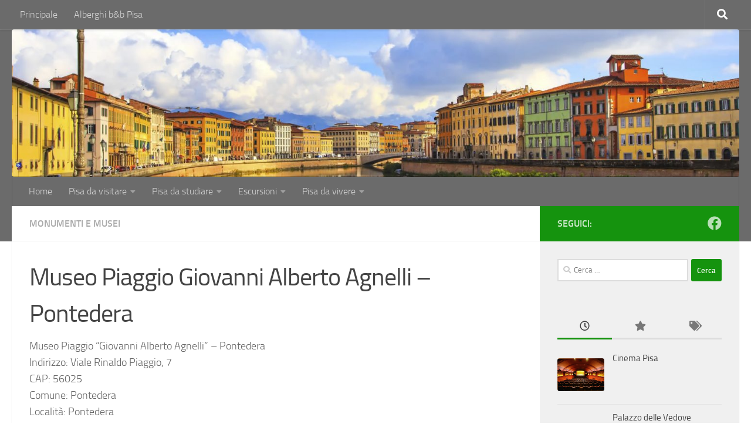

--- FILE ---
content_type: text/html; charset=UTF-8
request_url: https://www.pisaweb.info/monumenti-e-musei-pisa/museo-piaggio-giovanni-alberto-agnelli-pontedera/
body_size: 77742
content:
<!DOCTYPE html>
<html class="no-js" lang="it-IT">
<head>
  <meta charset="UTF-8">
  <meta name="viewport" content="width=device-width, initial-scale=1.0">
  <link rel="profile" href="https://gmpg.org/xfn/11" />
  <link rel="pingback" href="https://www.pisaweb.info/xmlrpc.php">

  <title>Museo Piaggio Giovanni Alberto Agnelli &#8211; Pontedera &#8211; Pisaweb.info</title>
<meta name='robots' content='max-image-preview:large' />
	<style>img:is([sizes="auto" i], [sizes^="auto," i]) { contain-intrinsic-size: 3000px 1500px }</style>
	<script>document.documentElement.className = document.documentElement.className.replace("no-js","js");</script>
<link rel="alternate" type="application/rss+xml" title="Pisaweb.info &raquo; Feed" href="https://www.pisaweb.info/feed/" />
<link rel="alternate" type="application/rss+xml" title="Pisaweb.info &raquo; Feed dei commenti" href="https://www.pisaweb.info/comments/feed/" />
<link rel="alternate" type="application/rss+xml" title="Pisaweb.info &raquo; Museo Piaggio Giovanni Alberto Agnelli &#8211; Pontedera Feed dei commenti" href="https://www.pisaweb.info/monumenti-e-musei-pisa/museo-piaggio-giovanni-alberto-agnelli-pontedera/feed/" />
<script>
window._wpemojiSettings = {"baseUrl":"https:\/\/s.w.org\/images\/core\/emoji\/16.0.1\/72x72\/","ext":".png","svgUrl":"https:\/\/s.w.org\/images\/core\/emoji\/16.0.1\/svg\/","svgExt":".svg","source":{"concatemoji":"https:\/\/www.pisaweb.info\/wp-includes\/js\/wp-emoji-release.min.js?ver=6.8.3"}};
/*! This file is auto-generated */
!function(s,n){var o,i,e;function c(e){try{var t={supportTests:e,timestamp:(new Date).valueOf()};sessionStorage.setItem(o,JSON.stringify(t))}catch(e){}}function p(e,t,n){e.clearRect(0,0,e.canvas.width,e.canvas.height),e.fillText(t,0,0);var t=new Uint32Array(e.getImageData(0,0,e.canvas.width,e.canvas.height).data),a=(e.clearRect(0,0,e.canvas.width,e.canvas.height),e.fillText(n,0,0),new Uint32Array(e.getImageData(0,0,e.canvas.width,e.canvas.height).data));return t.every(function(e,t){return e===a[t]})}function u(e,t){e.clearRect(0,0,e.canvas.width,e.canvas.height),e.fillText(t,0,0);for(var n=e.getImageData(16,16,1,1),a=0;a<n.data.length;a++)if(0!==n.data[a])return!1;return!0}function f(e,t,n,a){switch(t){case"flag":return n(e,"\ud83c\udff3\ufe0f\u200d\u26a7\ufe0f","\ud83c\udff3\ufe0f\u200b\u26a7\ufe0f")?!1:!n(e,"\ud83c\udde8\ud83c\uddf6","\ud83c\udde8\u200b\ud83c\uddf6")&&!n(e,"\ud83c\udff4\udb40\udc67\udb40\udc62\udb40\udc65\udb40\udc6e\udb40\udc67\udb40\udc7f","\ud83c\udff4\u200b\udb40\udc67\u200b\udb40\udc62\u200b\udb40\udc65\u200b\udb40\udc6e\u200b\udb40\udc67\u200b\udb40\udc7f");case"emoji":return!a(e,"\ud83e\udedf")}return!1}function g(e,t,n,a){var r="undefined"!=typeof WorkerGlobalScope&&self instanceof WorkerGlobalScope?new OffscreenCanvas(300,150):s.createElement("canvas"),o=r.getContext("2d",{willReadFrequently:!0}),i=(o.textBaseline="top",o.font="600 32px Arial",{});return e.forEach(function(e){i[e]=t(o,e,n,a)}),i}function t(e){var t=s.createElement("script");t.src=e,t.defer=!0,s.head.appendChild(t)}"undefined"!=typeof Promise&&(o="wpEmojiSettingsSupports",i=["flag","emoji"],n.supports={everything:!0,everythingExceptFlag:!0},e=new Promise(function(e){s.addEventListener("DOMContentLoaded",e,{once:!0})}),new Promise(function(t){var n=function(){try{var e=JSON.parse(sessionStorage.getItem(o));if("object"==typeof e&&"number"==typeof e.timestamp&&(new Date).valueOf()<e.timestamp+604800&&"object"==typeof e.supportTests)return e.supportTests}catch(e){}return null}();if(!n){if("undefined"!=typeof Worker&&"undefined"!=typeof OffscreenCanvas&&"undefined"!=typeof URL&&URL.createObjectURL&&"undefined"!=typeof Blob)try{var e="postMessage("+g.toString()+"("+[JSON.stringify(i),f.toString(),p.toString(),u.toString()].join(",")+"));",a=new Blob([e],{type:"text/javascript"}),r=new Worker(URL.createObjectURL(a),{name:"wpTestEmojiSupports"});return void(r.onmessage=function(e){c(n=e.data),r.terminate(),t(n)})}catch(e){}c(n=g(i,f,p,u))}t(n)}).then(function(e){for(var t in e)n.supports[t]=e[t],n.supports.everything=n.supports.everything&&n.supports[t],"flag"!==t&&(n.supports.everythingExceptFlag=n.supports.everythingExceptFlag&&n.supports[t]);n.supports.everythingExceptFlag=n.supports.everythingExceptFlag&&!n.supports.flag,n.DOMReady=!1,n.readyCallback=function(){n.DOMReady=!0}}).then(function(){return e}).then(function(){var e;n.supports.everything||(n.readyCallback(),(e=n.source||{}).concatemoji?t(e.concatemoji):e.wpemoji&&e.twemoji&&(t(e.twemoji),t(e.wpemoji)))}))}((window,document),window._wpemojiSettings);
</script>
<style id='wp-emoji-styles-inline-css'>

	img.wp-smiley, img.emoji {
		display: inline !important;
		border: none !important;
		box-shadow: none !important;
		height: 1em !important;
		width: 1em !important;
		margin: 0 0.07em !important;
		vertical-align: -0.1em !important;
		background: none !important;
		padding: 0 !important;
	}
</style>
<link rel='stylesheet' id='wp-block-library-css' href='https://www.pisaweb.info/wp-includes/css/dist/block-library/style.min.css?ver=6.8.3' media='all' />
<style id='classic-theme-styles-inline-css'>
/*! This file is auto-generated */
.wp-block-button__link{color:#fff;background-color:#32373c;border-radius:9999px;box-shadow:none;text-decoration:none;padding:calc(.667em + 2px) calc(1.333em + 2px);font-size:1.125em}.wp-block-file__button{background:#32373c;color:#fff;text-decoration:none}
</style>
<style id='global-styles-inline-css'>
:root{--wp--preset--aspect-ratio--square: 1;--wp--preset--aspect-ratio--4-3: 4/3;--wp--preset--aspect-ratio--3-4: 3/4;--wp--preset--aspect-ratio--3-2: 3/2;--wp--preset--aspect-ratio--2-3: 2/3;--wp--preset--aspect-ratio--16-9: 16/9;--wp--preset--aspect-ratio--9-16: 9/16;--wp--preset--color--black: #000000;--wp--preset--color--cyan-bluish-gray: #abb8c3;--wp--preset--color--white: #ffffff;--wp--preset--color--pale-pink: #f78da7;--wp--preset--color--vivid-red: #cf2e2e;--wp--preset--color--luminous-vivid-orange: #ff6900;--wp--preset--color--luminous-vivid-amber: #fcb900;--wp--preset--color--light-green-cyan: #7bdcb5;--wp--preset--color--vivid-green-cyan: #00d084;--wp--preset--color--pale-cyan-blue: #8ed1fc;--wp--preset--color--vivid-cyan-blue: #0693e3;--wp--preset--color--vivid-purple: #9b51e0;--wp--preset--gradient--vivid-cyan-blue-to-vivid-purple: linear-gradient(135deg,rgba(6,147,227,1) 0%,rgb(155,81,224) 100%);--wp--preset--gradient--light-green-cyan-to-vivid-green-cyan: linear-gradient(135deg,rgb(122,220,180) 0%,rgb(0,208,130) 100%);--wp--preset--gradient--luminous-vivid-amber-to-luminous-vivid-orange: linear-gradient(135deg,rgba(252,185,0,1) 0%,rgba(255,105,0,1) 100%);--wp--preset--gradient--luminous-vivid-orange-to-vivid-red: linear-gradient(135deg,rgba(255,105,0,1) 0%,rgb(207,46,46) 100%);--wp--preset--gradient--very-light-gray-to-cyan-bluish-gray: linear-gradient(135deg,rgb(238,238,238) 0%,rgb(169,184,195) 100%);--wp--preset--gradient--cool-to-warm-spectrum: linear-gradient(135deg,rgb(74,234,220) 0%,rgb(151,120,209) 20%,rgb(207,42,186) 40%,rgb(238,44,130) 60%,rgb(251,105,98) 80%,rgb(254,248,76) 100%);--wp--preset--gradient--blush-light-purple: linear-gradient(135deg,rgb(255,206,236) 0%,rgb(152,150,240) 100%);--wp--preset--gradient--blush-bordeaux: linear-gradient(135deg,rgb(254,205,165) 0%,rgb(254,45,45) 50%,rgb(107,0,62) 100%);--wp--preset--gradient--luminous-dusk: linear-gradient(135deg,rgb(255,203,112) 0%,rgb(199,81,192) 50%,rgb(65,88,208) 100%);--wp--preset--gradient--pale-ocean: linear-gradient(135deg,rgb(255,245,203) 0%,rgb(182,227,212) 50%,rgb(51,167,181) 100%);--wp--preset--gradient--electric-grass: linear-gradient(135deg,rgb(202,248,128) 0%,rgb(113,206,126) 100%);--wp--preset--gradient--midnight: linear-gradient(135deg,rgb(2,3,129) 0%,rgb(40,116,252) 100%);--wp--preset--font-size--small: 13px;--wp--preset--font-size--medium: 20px;--wp--preset--font-size--large: 36px;--wp--preset--font-size--x-large: 42px;--wp--preset--spacing--20: 0.44rem;--wp--preset--spacing--30: 0.67rem;--wp--preset--spacing--40: 1rem;--wp--preset--spacing--50: 1.5rem;--wp--preset--spacing--60: 2.25rem;--wp--preset--spacing--70: 3.38rem;--wp--preset--spacing--80: 5.06rem;--wp--preset--shadow--natural: 6px 6px 9px rgba(0, 0, 0, 0.2);--wp--preset--shadow--deep: 12px 12px 50px rgba(0, 0, 0, 0.4);--wp--preset--shadow--sharp: 6px 6px 0px rgba(0, 0, 0, 0.2);--wp--preset--shadow--outlined: 6px 6px 0px -3px rgba(255, 255, 255, 1), 6px 6px rgba(0, 0, 0, 1);--wp--preset--shadow--crisp: 6px 6px 0px rgba(0, 0, 0, 1);}:where(.is-layout-flex){gap: 0.5em;}:where(.is-layout-grid){gap: 0.5em;}body .is-layout-flex{display: flex;}.is-layout-flex{flex-wrap: wrap;align-items: center;}.is-layout-flex > :is(*, div){margin: 0;}body .is-layout-grid{display: grid;}.is-layout-grid > :is(*, div){margin: 0;}:where(.wp-block-columns.is-layout-flex){gap: 2em;}:where(.wp-block-columns.is-layout-grid){gap: 2em;}:where(.wp-block-post-template.is-layout-flex){gap: 1.25em;}:where(.wp-block-post-template.is-layout-grid){gap: 1.25em;}.has-black-color{color: var(--wp--preset--color--black) !important;}.has-cyan-bluish-gray-color{color: var(--wp--preset--color--cyan-bluish-gray) !important;}.has-white-color{color: var(--wp--preset--color--white) !important;}.has-pale-pink-color{color: var(--wp--preset--color--pale-pink) !important;}.has-vivid-red-color{color: var(--wp--preset--color--vivid-red) !important;}.has-luminous-vivid-orange-color{color: var(--wp--preset--color--luminous-vivid-orange) !important;}.has-luminous-vivid-amber-color{color: var(--wp--preset--color--luminous-vivid-amber) !important;}.has-light-green-cyan-color{color: var(--wp--preset--color--light-green-cyan) !important;}.has-vivid-green-cyan-color{color: var(--wp--preset--color--vivid-green-cyan) !important;}.has-pale-cyan-blue-color{color: var(--wp--preset--color--pale-cyan-blue) !important;}.has-vivid-cyan-blue-color{color: var(--wp--preset--color--vivid-cyan-blue) !important;}.has-vivid-purple-color{color: var(--wp--preset--color--vivid-purple) !important;}.has-black-background-color{background-color: var(--wp--preset--color--black) !important;}.has-cyan-bluish-gray-background-color{background-color: var(--wp--preset--color--cyan-bluish-gray) !important;}.has-white-background-color{background-color: var(--wp--preset--color--white) !important;}.has-pale-pink-background-color{background-color: var(--wp--preset--color--pale-pink) !important;}.has-vivid-red-background-color{background-color: var(--wp--preset--color--vivid-red) !important;}.has-luminous-vivid-orange-background-color{background-color: var(--wp--preset--color--luminous-vivid-orange) !important;}.has-luminous-vivid-amber-background-color{background-color: var(--wp--preset--color--luminous-vivid-amber) !important;}.has-light-green-cyan-background-color{background-color: var(--wp--preset--color--light-green-cyan) !important;}.has-vivid-green-cyan-background-color{background-color: var(--wp--preset--color--vivid-green-cyan) !important;}.has-pale-cyan-blue-background-color{background-color: var(--wp--preset--color--pale-cyan-blue) !important;}.has-vivid-cyan-blue-background-color{background-color: var(--wp--preset--color--vivid-cyan-blue) !important;}.has-vivid-purple-background-color{background-color: var(--wp--preset--color--vivid-purple) !important;}.has-black-border-color{border-color: var(--wp--preset--color--black) !important;}.has-cyan-bluish-gray-border-color{border-color: var(--wp--preset--color--cyan-bluish-gray) !important;}.has-white-border-color{border-color: var(--wp--preset--color--white) !important;}.has-pale-pink-border-color{border-color: var(--wp--preset--color--pale-pink) !important;}.has-vivid-red-border-color{border-color: var(--wp--preset--color--vivid-red) !important;}.has-luminous-vivid-orange-border-color{border-color: var(--wp--preset--color--luminous-vivid-orange) !important;}.has-luminous-vivid-amber-border-color{border-color: var(--wp--preset--color--luminous-vivid-amber) !important;}.has-light-green-cyan-border-color{border-color: var(--wp--preset--color--light-green-cyan) !important;}.has-vivid-green-cyan-border-color{border-color: var(--wp--preset--color--vivid-green-cyan) !important;}.has-pale-cyan-blue-border-color{border-color: var(--wp--preset--color--pale-cyan-blue) !important;}.has-vivid-cyan-blue-border-color{border-color: var(--wp--preset--color--vivid-cyan-blue) !important;}.has-vivid-purple-border-color{border-color: var(--wp--preset--color--vivid-purple) !important;}.has-vivid-cyan-blue-to-vivid-purple-gradient-background{background: var(--wp--preset--gradient--vivid-cyan-blue-to-vivid-purple) !important;}.has-light-green-cyan-to-vivid-green-cyan-gradient-background{background: var(--wp--preset--gradient--light-green-cyan-to-vivid-green-cyan) !important;}.has-luminous-vivid-amber-to-luminous-vivid-orange-gradient-background{background: var(--wp--preset--gradient--luminous-vivid-amber-to-luminous-vivid-orange) !important;}.has-luminous-vivid-orange-to-vivid-red-gradient-background{background: var(--wp--preset--gradient--luminous-vivid-orange-to-vivid-red) !important;}.has-very-light-gray-to-cyan-bluish-gray-gradient-background{background: var(--wp--preset--gradient--very-light-gray-to-cyan-bluish-gray) !important;}.has-cool-to-warm-spectrum-gradient-background{background: var(--wp--preset--gradient--cool-to-warm-spectrum) !important;}.has-blush-light-purple-gradient-background{background: var(--wp--preset--gradient--blush-light-purple) !important;}.has-blush-bordeaux-gradient-background{background: var(--wp--preset--gradient--blush-bordeaux) !important;}.has-luminous-dusk-gradient-background{background: var(--wp--preset--gradient--luminous-dusk) !important;}.has-pale-ocean-gradient-background{background: var(--wp--preset--gradient--pale-ocean) !important;}.has-electric-grass-gradient-background{background: var(--wp--preset--gradient--electric-grass) !important;}.has-midnight-gradient-background{background: var(--wp--preset--gradient--midnight) !important;}.has-small-font-size{font-size: var(--wp--preset--font-size--small) !important;}.has-medium-font-size{font-size: var(--wp--preset--font-size--medium) !important;}.has-large-font-size{font-size: var(--wp--preset--font-size--large) !important;}.has-x-large-font-size{font-size: var(--wp--preset--font-size--x-large) !important;}
:where(.wp-block-post-template.is-layout-flex){gap: 1.25em;}:where(.wp-block-post-template.is-layout-grid){gap: 1.25em;}
:where(.wp-block-columns.is-layout-flex){gap: 2em;}:where(.wp-block-columns.is-layout-grid){gap: 2em;}
:root :where(.wp-block-pullquote){font-size: 1.5em;line-height: 1.6;}
</style>
<link rel='stylesheet' id='hueman-main-style-css' href='https://www.pisaweb.info/wp-content/themes/hueman/assets/front/css/main.min.css?ver=3.7.27' media='all' />
<style id='hueman-main-style-inline-css'>
body { font-size:1.00rem; }@media only screen and (min-width: 720px) {
        .nav > li { font-size:1.00rem; }
      }::selection { background-color: #15930e; }
::-moz-selection { background-color: #15930e; }a,a>span.hu-external::after,.themeform label .required,#flexslider-featured .flex-direction-nav .flex-next:hover,#flexslider-featured .flex-direction-nav .flex-prev:hover,.post-hover:hover .post-title a,.post-title a:hover,.sidebar.s1 .post-nav li a:hover i,.content .post-nav li a:hover i,.post-related a:hover,.sidebar.s1 .widget_rss ul li a,#footer .widget_rss ul li a,.sidebar.s1 .widget_calendar a,#footer .widget_calendar a,.sidebar.s1 .alx-tab .tab-item-category a,.sidebar.s1 .alx-posts .post-item-category a,.sidebar.s1 .alx-tab li:hover .tab-item-title a,.sidebar.s1 .alx-tab li:hover .tab-item-comment a,.sidebar.s1 .alx-posts li:hover .post-item-title a,#footer .alx-tab .tab-item-category a,#footer .alx-posts .post-item-category a,#footer .alx-tab li:hover .tab-item-title a,#footer .alx-tab li:hover .tab-item-comment a,#footer .alx-posts li:hover .post-item-title a,.comment-tabs li.active a,.comment-awaiting-moderation,.child-menu a:hover,.child-menu .current_page_item > a,.wp-pagenavi a{ color: #15930e; }input[type="submit"],.themeform button[type="submit"],.sidebar.s1 .sidebar-top,.sidebar.s1 .sidebar-toggle,#flexslider-featured .flex-control-nav li a.flex-active,.post-tags a:hover,.sidebar.s1 .widget_calendar caption,#footer .widget_calendar caption,.author-bio .bio-avatar:after,.commentlist li.bypostauthor > .comment-body:after,.commentlist li.comment-author-admin > .comment-body:after{ background-color: #15930e; }.post-format .format-container { border-color: #15930e; }.sidebar.s1 .alx-tabs-nav li.active a,#footer .alx-tabs-nav li.active a,.comment-tabs li.active a,.wp-pagenavi a:hover,.wp-pagenavi a:active,.wp-pagenavi span.current{ border-bottom-color: #15930e!important; }.search-expand,
              #nav-topbar.nav-container { background-color: #6b6b6b}@media only screen and (min-width: 720px) {
                #nav-topbar .nav ul { background-color: #6b6b6b; }
              }.is-scrolled #header .nav-container.desktop-sticky,
              .is-scrolled #header .search-expand { background-color: #6b6b6b; background-color: rgba(107,107,107,0.90) }.is-scrolled .topbar-transparent #nav-topbar.desktop-sticky .nav ul { background-color: #6b6b6b; background-color: rgba(107,107,107,0.95) }#header { background-color: #6b6b6b; }
@media only screen and (min-width: 720px) {
  #nav-header .nav ul { background-color: #6b6b6b; }
}
        #header #nav-mobile { background-color: #6b6b6b; }.is-scrolled #header #nav-mobile { background-color: #6b6b6b; background-color: rgba(107,107,107,0.90) }#nav-header.nav-container, #main-header-search .search-expand { background-color: #6b6b6b; }
@media only screen and (min-width: 720px) {
  #nav-header .nav ul { background-color: #6b6b6b; }
}
        #footer-bottom { background-color: #372d49; }.site-title a img { max-height: 156px; }img { -webkit-border-radius: 4px; border-radius: 4px; }body { background-color: #ffffff; }
</style>
<script src="https://www.pisaweb.info/wp-content/themes/hueman/assets/front/js/libs/mobile-detect.min.js?ver=3.7.27" id="mobile-detect-js" defer></script>
<script src="https://www.pisaweb.info/wp-includes/js/jquery/jquery.min.js?ver=3.7.1" id="jquery-core-js"></script>
<script src="https://www.pisaweb.info/wp-includes/js/jquery/jquery-migrate.min.js?ver=3.4.1" id="jquery-migrate-js"></script>
<link rel="https://api.w.org/" href="https://www.pisaweb.info/wp-json/" /><link rel="alternate" title="JSON" type="application/json" href="https://www.pisaweb.info/wp-json/wp/v2/posts/329" /><link rel="EditURI" type="application/rsd+xml" title="RSD" href="https://www.pisaweb.info/xmlrpc.php?rsd" />
<meta name="generator" content="WordPress 6.8.3" />
<link rel="canonical" href="https://www.pisaweb.info/monumenti-e-musei-pisa/museo-piaggio-giovanni-alberto-agnelli-pontedera/" />
<link rel='shortlink' href='https://www.pisaweb.info/?p=329' />
<link rel="alternate" title="oEmbed (JSON)" type="application/json+oembed" href="https://www.pisaweb.info/wp-json/oembed/1.0/embed?url=https%3A%2F%2Fwww.pisaweb.info%2Fmonumenti-e-musei-pisa%2Fmuseo-piaggio-giovanni-alberto-agnelli-pontedera%2F" />
<link rel="alternate" title="oEmbed (XML)" type="text/xml+oembed" href="https://www.pisaweb.info/wp-json/oembed/1.0/embed?url=https%3A%2F%2Fwww.pisaweb.info%2Fmonumenti-e-musei-pisa%2Fmuseo-piaggio-giovanni-alberto-agnelli-pontedera%2F&#038;format=xml" />
    <link rel="preload" as="font" type="font/woff2" href="https://www.pisaweb.info/wp-content/themes/hueman/assets/front/webfonts/fa-brands-400.woff2?v=5.15.2" crossorigin="anonymous"/>
    <link rel="preload" as="font" type="font/woff2" href="https://www.pisaweb.info/wp-content/themes/hueman/assets/front/webfonts/fa-regular-400.woff2?v=5.15.2" crossorigin="anonymous"/>
    <link rel="preload" as="font" type="font/woff2" href="https://www.pisaweb.info/wp-content/themes/hueman/assets/front/webfonts/fa-solid-900.woff2?v=5.15.2" crossorigin="anonymous"/>
  <link rel="preload" as="font" type="font/woff" href="https://www.pisaweb.info/wp-content/themes/hueman/assets/front/fonts/titillium-light-webfont.woff" crossorigin="anonymous"/>
<link rel="preload" as="font" type="font/woff" href="https://www.pisaweb.info/wp-content/themes/hueman/assets/front/fonts/titillium-lightitalic-webfont.woff" crossorigin="anonymous"/>
<link rel="preload" as="font" type="font/woff" href="https://www.pisaweb.info/wp-content/themes/hueman/assets/front/fonts/titillium-regular-webfont.woff" crossorigin="anonymous"/>
<link rel="preload" as="font" type="font/woff" href="https://www.pisaweb.info/wp-content/themes/hueman/assets/front/fonts/titillium-regularitalic-webfont.woff" crossorigin="anonymous"/>
<link rel="preload" as="font" type="font/woff" href="https://www.pisaweb.info/wp-content/themes/hueman/assets/front/fonts/titillium-semibold-webfont.woff" crossorigin="anonymous"/>
<style>
  /*  base : fonts
/* ------------------------------------ */
body { font-family: "Titillium", Arial, sans-serif; }
@font-face {
  font-family: 'Titillium';
  src: url('https://www.pisaweb.info/wp-content/themes/hueman/assets/front/fonts/titillium-light-webfont.eot');
  src: url('https://www.pisaweb.info/wp-content/themes/hueman/assets/front/fonts/titillium-light-webfont.svg#titillium-light-webfont') format('svg'),
     url('https://www.pisaweb.info/wp-content/themes/hueman/assets/front/fonts/titillium-light-webfont.eot?#iefix') format('embedded-opentype'),
     url('https://www.pisaweb.info/wp-content/themes/hueman/assets/front/fonts/titillium-light-webfont.woff') format('woff'),
     url('https://www.pisaweb.info/wp-content/themes/hueman/assets/front/fonts/titillium-light-webfont.ttf') format('truetype');
  font-weight: 300;
  font-style: normal;
}
@font-face {
  font-family: 'Titillium';
  src: url('https://www.pisaweb.info/wp-content/themes/hueman/assets/front/fonts/titillium-lightitalic-webfont.eot');
  src: url('https://www.pisaweb.info/wp-content/themes/hueman/assets/front/fonts/titillium-lightitalic-webfont.svg#titillium-lightitalic-webfont') format('svg'),
     url('https://www.pisaweb.info/wp-content/themes/hueman/assets/front/fonts/titillium-lightitalic-webfont.eot?#iefix') format('embedded-opentype'),
     url('https://www.pisaweb.info/wp-content/themes/hueman/assets/front/fonts/titillium-lightitalic-webfont.woff') format('woff'),
     url('https://www.pisaweb.info/wp-content/themes/hueman/assets/front/fonts/titillium-lightitalic-webfont.ttf') format('truetype');
  font-weight: 300;
  font-style: italic;
}
@font-face {
  font-family: 'Titillium';
  src: url('https://www.pisaweb.info/wp-content/themes/hueman/assets/front/fonts/titillium-regular-webfont.eot');
  src: url('https://www.pisaweb.info/wp-content/themes/hueman/assets/front/fonts/titillium-regular-webfont.svg#titillium-regular-webfont') format('svg'),
     url('https://www.pisaweb.info/wp-content/themes/hueman/assets/front/fonts/titillium-regular-webfont.eot?#iefix') format('embedded-opentype'),
     url('https://www.pisaweb.info/wp-content/themes/hueman/assets/front/fonts/titillium-regular-webfont.woff') format('woff'),
     url('https://www.pisaweb.info/wp-content/themes/hueman/assets/front/fonts/titillium-regular-webfont.ttf') format('truetype');
  font-weight: 400;
  font-style: normal;
}
@font-face {
  font-family: 'Titillium';
  src: url('https://www.pisaweb.info/wp-content/themes/hueman/assets/front/fonts/titillium-regularitalic-webfont.eot');
  src: url('https://www.pisaweb.info/wp-content/themes/hueman/assets/front/fonts/titillium-regularitalic-webfont.svg#titillium-regular-webfont') format('svg'),
     url('https://www.pisaweb.info/wp-content/themes/hueman/assets/front/fonts/titillium-regularitalic-webfont.eot?#iefix') format('embedded-opentype'),
     url('https://www.pisaweb.info/wp-content/themes/hueman/assets/front/fonts/titillium-regularitalic-webfont.woff') format('woff'),
     url('https://www.pisaweb.info/wp-content/themes/hueman/assets/front/fonts/titillium-regularitalic-webfont.ttf') format('truetype');
  font-weight: 400;
  font-style: italic;
}
@font-face {
    font-family: 'Titillium';
    src: url('https://www.pisaweb.info/wp-content/themes/hueman/assets/front/fonts/titillium-semibold-webfont.eot');
    src: url('https://www.pisaweb.info/wp-content/themes/hueman/assets/front/fonts/titillium-semibold-webfont.svg#titillium-semibold-webfont') format('svg'),
         url('https://www.pisaweb.info/wp-content/themes/hueman/assets/front/fonts/titillium-semibold-webfont.eot?#iefix') format('embedded-opentype'),
         url('https://www.pisaweb.info/wp-content/themes/hueman/assets/front/fonts/titillium-semibold-webfont.woff') format('woff'),
         url('https://www.pisaweb.info/wp-content/themes/hueman/assets/front/fonts/titillium-semibold-webfont.ttf') format('truetype');
  font-weight: 600;
  font-style: normal;
}
</style>
  <!--[if lt IE 9]>
<script src="https://www.pisaweb.info/wp-content/themes/hueman/assets/front/js/ie/html5shiv-printshiv.min.js"></script>
<script src="https://www.pisaweb.info/wp-content/themes/hueman/assets/front/js/ie/selectivizr.js"></script>
<![endif]-->
<link rel="icon" href="https://www.pisaweb.info/wp-content/uploads/2020/04/favicon.ico" sizes="32x32" />
<link rel="icon" href="https://www.pisaweb.info/wp-content/uploads/2020/04/favicon.ico" sizes="192x192" />
<link rel="apple-touch-icon" href="https://www.pisaweb.info/wp-content/uploads/2020/04/favicon.ico" />
<meta name="msapplication-TileImage" content="https://www.pisaweb.info/wp-content/uploads/2020/04/favicon.ico" />
</head>

<body class="wp-singular post-template-default single single-post postid-329 single-format-standard wp-custom-logo wp-embed-responsive wp-theme-hueman col-2cl full-width topbar-enabled header-desktop-sticky hu-fa-not-loaded hueman-3-7-27 chrome">
<div id="wrapper">
  <a class="screen-reader-text skip-link" href="#content">Salta al contenuto</a>
  
  <header id="header" class="both-menus-mobile-on two-mobile-menus both_menus header-ads-desktop  topbar-transparent has-header-img">
  
        <nav class="nav-container group desktop-menu desktop-sticky " id="nav-topbar" data-menu-id="header-1">
                <!-- <div class="ham__navbar-toggler collapsed" aria-expanded="false">
          <div class="ham__navbar-span-wrapper">
            <span class="ham-toggler-menu__span"></span>
          </div>
        </div> -->
        <button class="ham__navbar-toggler-two collapsed" title="Menu" aria-expanded="false">
          <span class="ham__navbar-span-wrapper">
            <span class="line line-1"></span>
            <span class="line line-2"></span>
            <span class="line line-3"></span>
          </span>
        </button>
              <div class="nav-text"></div>
  <div class="topbar-toggle-down">
    <i class="fas fa-angle-double-down" aria-hidden="true" data-toggle="down" title="Espandi menu"></i>
    <i class="fas fa-angle-double-up" aria-hidden="true" data-toggle="up" title="Chiudi menu"></i>
  </div>
  <div class="nav-wrap container">
    <ul class="nav container-inner group"><li ><a href="https://www.pisaweb.info/">Principale</a></li><li class="page_item page-item-19720"><a href="https://www.pisaweb.info/alberghi-pisa/">Alberghi b&#038;b Pisa</a></li></ul>  </div>
      <div id="topbar-header-search" class="container">
      <div class="container-inner">
        <button class="toggle-search"><i class="fas fa-search"></i></button>
        <div class="search-expand">
          <div class="search-expand-inner"><form role="search" method="get" class="search-form" action="https://www.pisaweb.info/">
				<label>
					<span class="screen-reader-text">Ricerca per:</span>
					<input type="search" class="search-field" placeholder="Cerca &hellip;" value="" name="s" />
				</label>
				<input type="submit" class="search-submit" value="Cerca" />
			</form></div>
        </div>
      </div><!--/.container-inner-->
    </div><!--/.container-->
  
</nav><!--/#nav-topbar-->  
  <div class="container group">
        <div class="container-inner">

                <div id="header-image-wrap">
              <div class="group hu-pad central-header-zone">
                                                          <div id="header-widgets">
                                                </div><!--/#header-ads-->
                                </div>

              <a href="https://www.pisaweb.info/" rel="home"><img src="https://www.pisaweb.info/wp-content/uploads/2020/04/cropped-iStock_000053035268_Large.jpg" width="1500" height="304" alt="" class="new-site-image" srcset="https://www.pisaweb.info/wp-content/uploads/2020/04/cropped-iStock_000053035268_Large.jpg 1500w, https://www.pisaweb.info/wp-content/uploads/2020/04/cropped-iStock_000053035268_Large-300x61.jpg 300w, https://www.pisaweb.info/wp-content/uploads/2020/04/cropped-iStock_000053035268_Large-1024x208.jpg 1024w, https://www.pisaweb.info/wp-content/uploads/2020/04/cropped-iStock_000053035268_Large-768x156.jpg 768w" sizes="(max-width: 1500px) 100vw, 1500px" decoding="async" fetchpriority="high" /></a>          </div>
      
                <nav class="nav-container group desktop-menu " id="nav-header" data-menu-id="header-2">
                <!-- <div class="ham__navbar-toggler collapsed" aria-expanded="false">
          <div class="ham__navbar-span-wrapper">
            <span class="ham-toggler-menu__span"></span>
          </div>
        </div> -->
        <button class="ham__navbar-toggler-two collapsed" title="Menu" aria-expanded="false">
          <span class="ham__navbar-span-wrapper">
            <span class="line line-1"></span>
            <span class="line line-2"></span>
            <span class="line line-3"></span>
          </span>
        </button>
              <div class="nav-text"><!-- put your mobile menu text here --></div>

  <div class="nav-wrap container">
        <ul id="menu-menu" class="nav container-inner group"><li id="menu-item-19701" class="menu-item menu-item-type-custom menu-item-object-custom menu-item-home menu-item-19701"><a href="https://www.pisaweb.info/">Home</a></li>
<li id="menu-item-18440" class="menu-item menu-item-type-taxonomy menu-item-object-category menu-item-has-children menu-item-18440"><a href="https://www.pisaweb.info/pisa/pisa-da-visitare/">Pisa da visitare</a>
<ul class="sub-menu">
	<li id="menu-item-18442" class="menu-item menu-item-type-taxonomy menu-item-object-category menu-item-18442"><a href="https://www.pisaweb.info/pisa/palazzi-e-ville-pisa/">Palazzi e Ville</a></li>
	<li id="menu-item-18441" class="menu-item menu-item-type-taxonomy menu-item-object-category menu-item-18441"><a href="https://www.pisaweb.info/pisa/chiese-ed-edifici-religiosi/">Chiese ed Edifici Religiosi di Pisa</a></li>
	<li id="menu-item-18443" class="menu-item menu-item-type-taxonomy menu-item-object-category menu-item-18443"><a href="https://www.pisaweb.info/pisa/castelli-e-siti-archeologici-pisa/">Castelli e Siti Archeologici</a></li>
	<li id="menu-item-18444" class="menu-item menu-item-type-taxonomy menu-item-object-category current-post-ancestor current-menu-parent current-post-parent menu-item-18444"><a href="https://www.pisaweb.info/pisa/monumenti-e-musei-pisa/">Monumenti e musei</a></li>
	<li id="menu-item-18451" class="menu-item menu-item-type-taxonomy menu-item-object-category menu-item-18451"><a href="https://www.pisaweb.info/pisa/laghi-e-laghetti/">Laghi e laghetti</a></li>
	<li id="menu-item-18452" class="menu-item menu-item-type-taxonomy menu-item-object-category menu-item-18452"><a href="https://www.pisaweb.info/pisa/parchi-e-aree-verdi-pisa/">Parchi e aree verdi</a></li>
</ul>
</li>
<li id="menu-item-18446" class="menu-item menu-item-type-taxonomy menu-item-object-category menu-item-has-children menu-item-18446"><a href="https://www.pisaweb.info/pisa/pisa-da-studiare/">Pisa da studiare</a>
<ul class="sub-menu">
	<li id="menu-item-18457" class="menu-item menu-item-type-taxonomy menu-item-object-category menu-item-18457"><a href="https://www.pisaweb.info/pisa/medicina/">Medicina</a></li>
	<li id="menu-item-18447" class="menu-item menu-item-type-taxonomy menu-item-object-category menu-item-18447"><a href="https://www.pisaweb.info/pisa/universita-pisa/">Università Pisa</a></li>
	<li id="menu-item-18448" class="menu-item menu-item-type-taxonomy menu-item-object-category menu-item-18448"><a href="https://www.pisaweb.info/pisa/personaggi-illustri-pisani/">Personaggi illustri</a></li>
	<li id="menu-item-18445" class="menu-item menu-item-type-taxonomy menu-item-object-category menu-item-18445"><a href="https://www.pisaweb.info/pisa/ulisse/">Ulisse</a></li>
</ul>
</li>
<li id="menu-item-18450" class="menu-item menu-item-type-taxonomy menu-item-object-category menu-item-has-children menu-item-18450"><a href="https://www.pisaweb.info/pisa/escursioni/">Escursioni</a>
<ul class="sub-menu">
	<li id="menu-item-18453" class="menu-item menu-item-type-taxonomy menu-item-object-category menu-item-has-children menu-item-18453"><a href="https://www.pisaweb.info/pisa/destinazioni/">Destinazioni</a>
	<ul class="sub-menu">
		<li id="menu-item-18455" class="menu-item menu-item-type-taxonomy menu-item-object-category menu-item-18455"><a href="https://www.pisaweb.info/pisa/pisa/">Pisa</a></li>
		<li id="menu-item-18454" class="menu-item menu-item-type-taxonomy menu-item-object-category menu-item-18454"><a href="https://www.pisaweb.info/pisa/valdera-e-colline-pisane/">Valdera e Colline Pisane</a></li>
		<li id="menu-item-18456" class="menu-item menu-item-type-taxonomy menu-item-object-category menu-item-18456"><a href="https://www.pisaweb.info/pisa/centri-termali-pisa/">Centri Termali</a></li>
		<li id="menu-item-18458" class="menu-item menu-item-type-taxonomy menu-item-object-category menu-item-18458"><a href="https://www.pisaweb.info/pisa/monti-pisani/">Monti Pisani</a></li>
		<li id="menu-item-18460" class="menu-item menu-item-type-taxonomy menu-item-object-category menu-item-18460"><a href="https://www.pisaweb.info/pisa/val-di-cecina/">Val di Cecina</a></li>
		<li id="menu-item-18461" class="menu-item menu-item-type-taxonomy menu-item-object-category menu-item-18461"><a href="https://www.pisaweb.info/pisa/valdarno/">Valdarno</a></li>
		<li id="menu-item-18462" class="menu-item menu-item-type-taxonomy menu-item-object-category menu-item-18462"><a href="https://www.pisaweb.info/pisa/mappe-ed-itinerari-pisa/">Mappe ed itinerari</a></li>
	</ul>
</li>
</ul>
</li>
<li id="menu-item-18463" class="menu-item menu-item-type-taxonomy menu-item-object-category menu-item-has-children menu-item-18463"><a href="https://www.pisaweb.info/pisa/pisa-da-vivere/">Pisa da vivere</a>
<ul class="sub-menu">
	<li id="menu-item-18464" class="menu-item menu-item-type-taxonomy menu-item-object-category menu-item-18464"><a href="https://www.pisaweb.info/pisa/cinema-pisa/">Cinema</a></li>
	<li id="menu-item-18459" class="menu-item menu-item-type-taxonomy menu-item-object-category menu-item-18459"><a href="https://www.pisaweb.info/pisa/tempo-libero/">Tempo Libero</a></li>
	<li id="menu-item-18437" class="menu-item menu-item-type-taxonomy menu-item-object-category menu-item-has-children menu-item-18437"><a href="https://www.pisaweb.info/pisa/comuni/">Comuni di Pisa</a>
	<ul class="sub-menu">
		<li id="menu-item-18438" class="menu-item menu-item-type-taxonomy menu-item-object-category menu-item-18438"><a href="https://www.pisaweb.info/pisa/toscana-pisa/">Toscana Pisa</a></li>
	</ul>
</li>
	<li id="menu-item-18449" class="menu-item menu-item-type-taxonomy menu-item-object-category menu-item-18449"><a href="https://www.pisaweb.info/pisa/vini-pisani/">Vini Pisani</a></li>
</ul>
</li>
</ul>  </div>
</nav><!--/#nav-header-->      
    </div><!--/.container-inner-->
      </div><!--/.container-->

</header><!--/#header-->
  
  <div class="container" id="page">
    <div class="container-inner">
            <div class="main">
        <div class="main-inner group">
          
              <main class="content" id="content">
              <div class="page-title hu-pad group">
          	    		<ul class="meta-single group">
    			<li class="category"><a href="https://www.pisaweb.info/pisa/monumenti-e-musei-pisa/" rel="category tag">Monumenti e musei</a></li>
    			    		</ul>
            
    </div><!--/.page-title-->
          <div class="hu-pad group">
              <article class="post-329 post type-post status-publish format-standard has-post-thumbnail hentry category-monumenti-e-musei-pisa tag-giovanni-alberto-agnelli-pontedera tag-musei-pisa tag-musei-pontedera tag-museo-piaggio tag-museo-pontedera tag-pisa-museo">
    <div class="post-inner group">

      <h1 class="post-title entry-title">Museo Piaggio Giovanni Alberto Agnelli &#8211; Pontedera</h1>

                                
      <div class="clear"></div>

      <div class="entry themeform">
        <div class="entry-inner">
          <p>Museo Piaggio “Giovanni Alberto Agnelli” &#8211; Pontedera<br />                     Indirizzo: Viale Rinaldo Piaggio, 7<br />                     CAP: 56025<br />                     Comune: Pontedera<br />                     Località: Pontedera<br />                     Telefono: 0587 27171<br />                     Fax: 0587 290057</p>
<p>         Museo Piaggio Il Museo Piaggio è nato nel 2000 allo scopo di conservare la memoria storica della grande azienda metalmeccanica di Pontedera. È situato nella ex Attrezzeria, uno dei più antichi capannoni dello stabilimento di Pontedera, ristrutturato ad arte.<br /> <span id="more-329"></span> L’esposizione permanente, articolata nelle tre collezioni Vespa, Piaggio e Gilera, comprende oltre cento modelli tra veicoli di vario tipo, motori e parti meccaniche, che hanno fatto la storia dei trasporti italiana e mondiale.</p>
<div><strong>Orario</strong></div>
<p>              Da martedì a sabato dalle 10.00 alle 18.00<br />              Chiuso domenica e lunedì<br />              Ingresso gratuito</p>
<div><strong>Visite guidate a richiesta su prenotazione</strong></div>
<p>              • gruppi fino a 10 persone: 20 euro<br />              • gruppi fino a 20 persone: 40 euro<br />              • gruppi fino a 30 persone: 50 euro<br />              • scuole: 20 euro fino a 30 studenti</p>
<p>              Nota<br />              In occasione di mostre ed eventi l&#8217;orario può subire variazioni</p>
<div><strong>Come arrivare</strong></div>
<p> </p>
<div><strong>In auto</strong></div>
<p> Da Pisa: prendere la S.G.C. Fi-Pi-Li, uscita Pontedera </p>
<div><strong>In autobus</strong></div>
<p> Da Pisa: CPT extraurbano, destinazione Pontedera </p>
<div><strong>In treno</strong></div>
<p> Da Pisa: Trenitalia, destinazione Pontedera &#8211; Casciana Terme<br />              Nota: All&#8217;arrivo scendere nel sottopassaggio e percorrerlo in direzione opposta a quella dell&#8217;edificio della stazione. Uscendo in strada sul Viale Piaggio voltare a sinistra e percorrere a piedi circa 400 metri: l&#8217;ingresso al museo è sul lato destro della strada.</p>
          <nav class="pagination group">
                      </nav><!--/.pagination-->
        </div>

        
        <div class="clear"></div>
      </div><!--/.entry-->

    </div><!--/.post-inner-->
  </article><!--/.post-->

<div class="clear"></div>

<p class="post-tags"><span>Tag:</span> <a href="https://www.pisaweb.info/tag/giovanni-alberto-agnelli-pontedera/" rel="tag">Giovanni Alberto Agnelli Pontedera</a><a href="https://www.pisaweb.info/tag/musei-pisa/" rel="tag">musei pisa</a><a href="https://www.pisaweb.info/tag/musei-pontedera/" rel="tag">musei pontedera</a><a href="https://www.pisaweb.info/tag/museo-piaggio/" rel="tag">Museo Piaggio</a><a href="https://www.pisaweb.info/tag/museo-pontedera/" rel="tag">museo pontedera</a><a href="https://www.pisaweb.info/tag/pisa-museo/" rel="tag">pisa museo</a></p>

	<ul class="post-nav group">
				<li class="next"><strong>Articolo successivo&nbsp;</strong><a href="https://www.pisaweb.info/escursioni/tirrenia/" rel="next"><i class="fas fa-chevron-right"></i><span>Tirrenia</span></a></li>
		
				<li class="previous"><strong>Articolo precedente&nbsp;</strong><a href="https://www.pisaweb.info/pisa-da-visitare/certosa-monumentale/" rel="prev"><i class="fas fa-chevron-left"></i><span>Certosa Monumentale</span></a></li>
			</ul>


<h4 class="heading">
	<i class="far fa-hand-point-right"></i>Potrebbero interessarti anche...</h4>

<ul class="related-posts group">
  		<li class="related post-hover">
		<article class="post-39 post type-post status-publish format-standard has-post-thumbnail hentry category-monumenti-e-musei-pisa tag-alessandro-gherardesca tag-archivio-di-stato-pisa tag-lord-byron tag-palazzi">

			<div class="post-thumbnail">
				<a href="https://www.pisaweb.info/monumenti-e-musei-pisa/archivio-di-stato-di-pisa/" class="hu-rel-post-thumb">
					<img  width="17" height="17"  src="[data-uri]" data-src="https://www.pisaweb.info/wp-content/uploads/2007/09/telephone-3.gif"  class="attachment-thumb-medium size-thumb-medium wp-post-image" alt="Tel" decoding="async" loading="lazy" />																			</a>
							</div><!--/.post-thumbnail-->

			<div class="related-inner">

				<h4 class="post-title entry-title">
					<a href="https://www.pisaweb.info/monumenti-e-musei-pisa/archivio-di-stato-di-pisa/" rel="bookmark">Archivio di Stato di Pisa</a>
				</h4><!--/.post-title-->

				<div class="post-meta group">
					<p class="post-date">
  <time class="published updated" datetime="2007-07-26 02:52:57">Luglio 26, 2007</time>
</p>

  <p class="post-byline" style="display:none">&nbsp;di    <span class="vcard author">
      <span class="fn"><a href="https://www.pisaweb.info/author/admin/" title="Articoli scritti da redazione" rel="author">redazione</a></span>
    </span> &middot; Published <span class="published">Luglio 26, 2007</span>
      </p>
				</div><!--/.post-meta-->

			</div><!--/.related-inner-->

		</article>
	</li><!--/.related-->
		<li class="related post-hover">
		<article class="post-47 post type-post status-publish format-standard has-post-thumbnail hentry category-monumenti-e-musei-pisa tag-collezioni-egitto-pisa tag-collezioni-egittologiche-pisa tag-collezioni-pisa tag-universita-pisa">

			<div class="post-thumbnail">
				<a href="https://www.pisaweb.info/monumenti-e-musei-pisa/collezioni-egittologiche-delluniversita-di-pisa/" class="hu-rel-post-thumb">
					<img  width="17" height="17"  src="[data-uri]" data-src="https://www.pisaweb.info/wp-content/uploads/2007/09/telephone-3.gif"  class="attachment-thumb-medium size-thumb-medium wp-post-image" alt="Tel" decoding="async" loading="lazy" />																			</a>
							</div><!--/.post-thumbnail-->

			<div class="related-inner">

				<h4 class="post-title entry-title">
					<a href="https://www.pisaweb.info/monumenti-e-musei-pisa/collezioni-egittologiche-delluniversita-di-pisa/" rel="bookmark">Collezioni Egittologiche dell&#039;Università di Pisa</a>
				</h4><!--/.post-title-->

				<div class="post-meta group">
					<p class="post-date">
  <time class="published updated" datetime="2007-07-26 03:14:31">Luglio 26, 2007</time>
</p>

  <p class="post-byline" style="display:none">&nbsp;di    <span class="vcard author">
      <span class="fn"><a href="https://www.pisaweb.info/author/admin/" title="Articoli scritti da redazione" rel="author">redazione</a></span>
    </span> &middot; Published <span class="published">Luglio 26, 2007</span>
      </p>
				</div><!--/.post-meta-->

			</div><!--/.related-inner-->

		</article>
	</li><!--/.related-->
		<li class="related post-hover">
		<article class="post-38 post type-post status-publish format-standard has-post-thumbnail hentry category-monumenti-e-musei-pisa tag-archivio-arcivescovile-pisa">

			<div class="post-thumbnail">
				<a href="https://www.pisaweb.info/monumenti-e-musei-pisa/archivio-arcivescovile-di-pisa/" class="hu-rel-post-thumb">
					<img  width="17" height="17"  src="[data-uri]" data-src="https://www.pisaweb.info/wp-content/uploads/2007/09/telephone-3.gif"  class="attachment-thumb-medium size-thumb-medium wp-post-image" alt="Tel" decoding="async" loading="lazy" />																			</a>
							</div><!--/.post-thumbnail-->

			<div class="related-inner">

				<h4 class="post-title entry-title">
					<a href="https://www.pisaweb.info/monumenti-e-musei-pisa/archivio-arcivescovile-di-pisa/" rel="bookmark">Archivio Arcivescovile di Pisa</a>
				</h4><!--/.post-title-->

				<div class="post-meta group">
					<p class="post-date">
  <time class="published updated" datetime="2007-07-26 02:44:28">Luglio 26, 2007</time>
</p>

  <p class="post-byline" style="display:none">&nbsp;di    <span class="vcard author">
      <span class="fn"><a href="https://www.pisaweb.info/author/admin/" title="Articoli scritti da redazione" rel="author">redazione</a></span>
    </span> &middot; Published <span class="published">Luglio 26, 2007</span>
      </p>
				</div><!--/.post-meta-->

			</div><!--/.related-inner-->

		</article>
	</li><!--/.related-->
		  
</ul><!--/.post-related-->


          </div><!--/.hu-pad-->
            </main><!--/.content-->
          

	<div class="sidebar s1 collapsed" data-position="right" data-layout="col-2cl" data-sb-id="s1">

		<button class="sidebar-toggle" title="Espandi la barra laterale"><i class="fas sidebar-toggle-arrows"></i></button>

		<div class="sidebar-content">

			           			<div class="sidebar-top group">
                        <p>Seguici:</p>                    <ul class="social-links"><li><a rel="nofollow noopener noreferrer" class="social-tooltip"  title="Follow us on Facebook" aria-label="Follow us on Facebook" href="http://facebook,com/eventi.pisa" target="_blank" ><i class="fab fa-facebook"></i></a></li></ul>  			</div>
			
			
			
			<div id="search-2" class="widget widget_search"><form role="search" method="get" class="search-form" action="https://www.pisaweb.info/">
				<label>
					<span class="screen-reader-text">Ricerca per:</span>
					<input type="search" class="search-field" placeholder="Cerca &hellip;" value="" name="s" />
				</label>
				<input type="submit" class="search-submit" value="Cerca" />
			</form></div><div id="alxtabs-2" class="widget widget_hu_tabs">
<h3 class="widget-title"></h3><ul class="alx-tabs-nav group tab-count-3"><li class="alx-tab tab-recent"><a href="#tab-recent-2" title="Articoli Recenti"><i class="far fa-clock"></i><span>Articoli Recenti</span></a></li><li class="alx-tab tab-popular"><a href="#tab-popular-2" title="Articoli Popolari"><i class="fas fa-star"></i><span>Articoli Popolari</span></a></li><li class="alx-tab tab-tags"><a href="#tab-tags-2" title="Tag"><i class="fas fa-tags"></i><span>Tag</span></a></li></ul>
	<div class="alx-tabs-container">


		
			
			<ul id="tab-recent-2" class="alx-tab group thumbs-enabled">
        								<li>

										<div class="tab-item-thumbnail">
						<a href="https://www.pisaweb.info/cinema-pisa/cinema-pisa/">
							<img  width="80" height="56"  src="[data-uri]" data-src="https://www.pisaweb.info/wp-content/uploads/2020/04/Phoenix_Auditorium-1-e1585771202480.jpg"  class="attachment-thumb-small size-thumb-small wp-post-image" alt="Cinema Pisa" decoding="async" loading="lazy" />																											</a>
					</div>
					
					<div class="tab-item-inner group">
												<p class="tab-item-title"><a href="https://www.pisaweb.info/cinema-pisa/cinema-pisa/" rel="bookmark">Cinema Pisa</a></p>
											</div>

				</li>
								<li>

										<div class="tab-item-thumbnail">
						<a href="https://www.pisaweb.info/palazzi-e-ville-pisa/palazzo-delle-vedove/">
							<img  width="80" height="60"  src="[data-uri]" data-src="https://www.pisaweb.info/wp-content/uploads/2011/07/foto-articoli_250px-Palazzo_delle_Vedove.jpg"  class="attachment-thumb-small size-thumb-small wp-post-image" alt="Palazzo delle Vedove Pisa" decoding="async" loading="lazy" />																											</a>
					</div>
					
					<div class="tab-item-inner group">
												<p class="tab-item-title"><a href="https://www.pisaweb.info/palazzi-e-ville-pisa/palazzo-delle-vedove/" rel="bookmark">Palazzo delle Vedove</a></p>
											</div>

				</li>
								<li>

										<div class="tab-item-thumbnail">
						<a href="https://www.pisaweb.info/palazzi-e-ville-pisa/palazzo-dellorologio/">
							<img  width="60" height="80"  src="[data-uri]" data-src="https://www.pisaweb.info/wp-content/uploads/2011/07/foto-articoli_220px-Pisa.Palazzo_dell_Orologio.jpg"  class="attachment-thumb-small size-thumb-small wp-post-image" alt="Il Palazzo dell&#039;Orologio è uno degli edifici affacciati in Piazza dei Cavalieri a Pisa." decoding="async" loading="lazy" />																											</a>
					</div>
					
					<div class="tab-item-inner group">
												<p class="tab-item-title"><a href="https://www.pisaweb.info/palazzi-e-ville-pisa/palazzo-dellorologio/" rel="bookmark">Palazzo dell&#039;Orologio</a></p>
											</div>

				</li>
								<li>

										<div class="tab-item-thumbnail">
						<a href="https://www.pisaweb.info/palazzi-e-ville-pisa/palazzo-giuli-rosselmini-gualandi/">
							<img  width="60" height="80"  src="[data-uri]" data-src="https://www.pisaweb.info/wp-content/uploads/2011/07/foto-articoli_Palazzo_ricci.jpg"  class="attachment-thumb-small size-thumb-small wp-post-image" alt="Palazzo Giuli" decoding="async" loading="lazy" />																											</a>
					</div>
					
					<div class="tab-item-inner group">
												<p class="tab-item-title"><a href="https://www.pisaweb.info/palazzi-e-ville-pisa/palazzo-giuli-rosselmini-gualandi/" rel="bookmark">Palazzo Giuli Rosselmini Gualandi</a></p>
											</div>

				</li>
								<li>

										<div class="tab-item-thumbnail">
						<a href="https://www.pisaweb.info/palazzi-e-ville-pisa/palazzo-della-carovana-o-dei-cavalieri/">
							<img  width="80" height="60"  src="[data-uri]" data-src="https://www.pisaweb.info/wp-content/uploads/2011/07/foto-articoli_300px-Pisa_Palazzo_della_Carovana.jpg"  class="attachment-thumb-small size-thumb-small wp-post-image" alt="Palazzo della Carovana o dei Cavalieri" decoding="async" loading="lazy" />																											</a>
					</div>
					
					<div class="tab-item-inner group">
												<p class="tab-item-title"><a href="https://www.pisaweb.info/palazzi-e-ville-pisa/palazzo-della-carovana-o-dei-cavalieri/" rel="bookmark">Palazzo della Carovana o dei Cavalieri</a></p>
											</div>

				</li>
								        			</ul><!--/.alx-tab-->

		

		
						<ul id="tab-popular-2" class="alx-tab group thumbs-enabled">
        								<li>

										<div class="tab-item-thumbnail">
						<a href="https://www.pisaweb.info/cinema-pisa/cinema-pisa/">
							<img  width="80" height="56"  src="[data-uri]" data-src="https://www.pisaweb.info/wp-content/uploads/2020/04/Phoenix_Auditorium-1-e1585771202480.jpg"  class="attachment-thumb-small size-thumb-small wp-post-image" alt="Cinema Pisa" decoding="async" loading="lazy" />																											</a>
					</div>
					
					<div class="tab-item-inner group">
												<p class="tab-item-title"><a href="https://www.pisaweb.info/cinema-pisa/cinema-pisa/" rel="bookmark">Cinema Pisa</a></p>
											</div>

				</li>
								<li>

										<div class="tab-item-thumbnail">
						<a href="https://www.pisaweb.info/laghi-e-laghetti/parco-giochi-green-park/">
							        <svg class="hu-svg-placeholder thumb-small-empty" id="697066bcc0756" viewBox="0 0 1792 1792" xmlns="http://www.w3.org/2000/svg"><path d="M928 832q0-14-9-23t-23-9q-66 0-113 47t-47 113q0 14 9 23t23 9 23-9 9-23q0-40 28-68t68-28q14 0 23-9t9-23zm224 130q0 106-75 181t-181 75-181-75-75-181 75-181 181-75 181 75 75 181zm-1024 574h1536v-128h-1536v128zm1152-574q0-159-112.5-271.5t-271.5-112.5-271.5 112.5-112.5 271.5 112.5 271.5 271.5 112.5 271.5-112.5 112.5-271.5zm-1024-642h384v-128h-384v128zm-128 192h1536v-256h-828l-64 128h-644v128zm1664-256v1280q0 53-37.5 90.5t-90.5 37.5h-1536q-53 0-90.5-37.5t-37.5-90.5v-1280q0-53 37.5-90.5t90.5-37.5h1536q53 0 90.5 37.5t37.5 90.5z"/></svg>
         <img class="hu-img-placeholder" src="https://www.pisaweb.info/wp-content/themes/hueman/assets/front/img/thumb-small-empty.png" alt="Parco Giochi Green Park" data-hu-post-id="697066bcc0756" />																											</a>
					</div>
					
					<div class="tab-item-inner group">
												<p class="tab-item-title"><a href="https://www.pisaweb.info/laghi-e-laghetti/parco-giochi-green-park/" rel="bookmark">Parco Giochi Green Park</a></p>
											</div>

				</li>
								<li>

										<div class="tab-item-thumbnail">
						<a href="https://www.pisaweb.info/laghi-e-laghetti/lago-naturale-di-bulera/">
							        <svg class="hu-svg-placeholder thumb-small-empty" id="697066bcc0861" viewBox="0 0 1792 1792" xmlns="http://www.w3.org/2000/svg"><path d="M928 832q0-14-9-23t-23-9q-66 0-113 47t-47 113q0 14 9 23t23 9 23-9 9-23q0-40 28-68t68-28q14 0 23-9t9-23zm224 130q0 106-75 181t-181 75-181-75-75-181 75-181 181-75 181 75 75 181zm-1024 574h1536v-128h-1536v128zm1152-574q0-159-112.5-271.5t-271.5-112.5-271.5 112.5-112.5 271.5 112.5 271.5 271.5 112.5 271.5-112.5 112.5-271.5zm-1024-642h384v-128h-384v128zm-128 192h1536v-256h-828l-64 128h-644v128zm1664-256v1280q0 53-37.5 90.5t-90.5 37.5h-1536q-53 0-90.5-37.5t-37.5-90.5v-1280q0-53 37.5-90.5t90.5-37.5h1536q53 0 90.5 37.5t37.5 90.5z"/></svg>
         <img class="hu-img-placeholder" src="https://www.pisaweb.info/wp-content/themes/hueman/assets/front/img/thumb-small-empty.png" alt="Lago Naturale di Bulera" data-hu-post-id="697066bcc0861" />																											</a>
					</div>
					
					<div class="tab-item-inner group">
												<p class="tab-item-title"><a href="https://www.pisaweb.info/laghi-e-laghetti/lago-naturale-di-bulera/" rel="bookmark">Lago Naturale di Bulera</a></p>
											</div>

				</li>
								<li>

										<div class="tab-item-thumbnail">
						<a href="https://www.pisaweb.info/laghi-e-laghetti/il-cigno-nero/">
							        <svg class="hu-svg-placeholder thumb-small-empty" id="697066bcc092b" viewBox="0 0 1792 1792" xmlns="http://www.w3.org/2000/svg"><path d="M928 832q0-14-9-23t-23-9q-66 0-113 47t-47 113q0 14 9 23t23 9 23-9 9-23q0-40 28-68t68-28q14 0 23-9t9-23zm224 130q0 106-75 181t-181 75-181-75-75-181 75-181 181-75 181 75 75 181zm-1024 574h1536v-128h-1536v128zm1152-574q0-159-112.5-271.5t-271.5-112.5-271.5 112.5-112.5 271.5 112.5 271.5 271.5 112.5 271.5-112.5 112.5-271.5zm-1024-642h384v-128h-384v128zm-128 192h1536v-256h-828l-64 128h-644v128zm1664-256v1280q0 53-37.5 90.5t-90.5 37.5h-1536q-53 0-90.5-37.5t-37.5-90.5v-1280q0-53 37.5-90.5t90.5-37.5h1536q53 0 90.5 37.5t37.5 90.5z"/></svg>
         <img class="hu-img-placeholder" src="https://www.pisaweb.info/wp-content/themes/hueman/assets/front/img/thumb-small-empty.png" alt="Il Cigno Nero" data-hu-post-id="697066bcc092b" />																											</a>
					</div>
					
					<div class="tab-item-inner group">
												<p class="tab-item-title"><a href="https://www.pisaweb.info/laghi-e-laghetti/il-cigno-nero/" rel="bookmark">Il Cigno Nero</a></p>
											</div>

				</li>
								<li>

										<div class="tab-item-thumbnail">
						<a href="https://www.pisaweb.info/parchi-e-aree-verdi-pisa/monte-castellare/">
							        <svg class="hu-svg-placeholder thumb-small-empty" id="697066bcc09de" viewBox="0 0 1792 1792" xmlns="http://www.w3.org/2000/svg"><path d="M928 832q0-14-9-23t-23-9q-66 0-113 47t-47 113q0 14 9 23t23 9 23-9 9-23q0-40 28-68t68-28q14 0 23-9t9-23zm224 130q0 106-75 181t-181 75-181-75-75-181 75-181 181-75 181 75 75 181zm-1024 574h1536v-128h-1536v128zm1152-574q0-159-112.5-271.5t-271.5-112.5-271.5 112.5-112.5 271.5 112.5 271.5 271.5 112.5 271.5-112.5 112.5-271.5zm-1024-642h384v-128h-384v128zm-128 192h1536v-256h-828l-64 128h-644v128zm1664-256v1280q0 53-37.5 90.5t-90.5 37.5h-1536q-53 0-90.5-37.5t-37.5-90.5v-1280q0-53 37.5-90.5t90.5-37.5h1536q53 0 90.5 37.5t37.5 90.5z"/></svg>
         <img class="hu-img-placeholder" src="https://www.pisaweb.info/wp-content/themes/hueman/assets/front/img/thumb-small-empty.png" alt="Monte Castellare" data-hu-post-id="697066bcc09de" />																											</a>
					</div>
					
					<div class="tab-item-inner group">
												<p class="tab-item-title"><a href="https://www.pisaweb.info/parchi-e-aree-verdi-pisa/monte-castellare/" rel="bookmark">Monte Castellare</a></p>
											</div>

				</li>
								        			</ul><!--/.alx-tab-->

		

		
		
			<ul id="tab-tags-2" class="alx-tab group">
				<li>
					<a href="https://www.pisaweb.info/tag/basiliche-pisa/" class="tag-cloud-link tag-link-131 tag-link-position-1" style="font-size: 8pt;" aria-label="basiliche pisa (2 elementi)">basiliche pisa</a>
<a href="https://www.pisaweb.info/tag/bientina/" class="tag-cloud-link tag-link-385 tag-link-position-2" style="font-size: 8pt;" aria-label="bientina (2 elementi)">bientina</a>
<a href="https://www.pisaweb.info/tag/buti/" class="tag-cloud-link tag-link-388 tag-link-position-3" style="font-size: 8pt;" aria-label="Buti (2 elementi)">Buti</a>
<a href="https://www.pisaweb.info/tag/calci/" class="tag-cloud-link tag-link-389 tag-link-position-4" style="font-size: 8pt;" aria-label="Calci (2 elementi)">Calci</a>
<a href="https://www.pisaweb.info/tag/calcinaia/" class="tag-cloud-link tag-link-390 tag-link-position-5" style="font-size: 8pt;" aria-label="Calcinaia (2 elementi)">Calcinaia</a>
<a href="https://www.pisaweb.info/tag/casciana-terme/" class="tag-cloud-link tag-link-321 tag-link-position-6" style="font-size: 11pt;" aria-label="Casciana Terme (3 elementi)">Casciana Terme</a>
<a href="https://www.pisaweb.info/tag/cascina/" class="tag-cloud-link tag-link-393 tag-link-position-7" style="font-size: 8pt;" aria-label="Cascina (2 elementi)">Cascina</a>
<a href="https://www.pisaweb.info/tag/centri-termali-pisa/" class="tag-cloud-link tag-link-323 tag-link-position-8" style="font-size: 8pt;" aria-label="Centri Termali Pisa (2 elementi)">Centri Termali Pisa</a>
<a href="https://www.pisaweb.info/tag/chianni/" class="tag-cloud-link tag-link-397 tag-link-position-9" style="font-size: 8pt;" aria-label="Chianni (2 elementi)">Chianni</a>
<a href="https://www.pisaweb.info/tag/chiesa-pisa/" class="tag-cloud-link tag-link-149 tag-link-position-10" style="font-size: 11pt;" aria-label="chiesa pisa (3 elementi)">chiesa pisa</a>
<a href="https://www.pisaweb.info/tag/chiese-pisa/" class="tag-cloud-link tag-link-133 tag-link-position-11" style="font-size: 18.5pt;" aria-label="Chiese pisa (7 elementi)">Chiese pisa</a>
<a href="https://www.pisaweb.info/tag/cinema-pisa/" class="tag-cloud-link tag-link-111 tag-link-position-12" style="font-size: 8pt;" aria-label="cinema pisa (2 elementi)">cinema pisa</a>
<a href="https://www.pisaweb.info/tag/come-arrivare-a-pisa/" class="tag-cloud-link tag-link-120 tag-link-position-13" style="font-size: 8pt;" aria-label="come arrivare a pisa (2 elementi)">come arrivare a pisa</a>
<a href="https://www.pisaweb.info/tag/crespina/" class="tag-cloud-link tag-link-398 tag-link-position-14" style="font-size: 8pt;" aria-label="crespina (2 elementi)">crespina</a>
<a href="https://www.pisaweb.info/tag/fauglia/" class="tag-cloud-link tag-link-399 tag-link-position-15" style="font-size: 8pt;" aria-label="fauglia (2 elementi)">fauglia</a>
<a href="https://www.pisaweb.info/tag/guardistallo/" class="tag-cloud-link tag-link-401 tag-link-position-16" style="font-size: 8pt;" aria-label="Guardistallo (2 elementi)">Guardistallo</a>
<a href="https://www.pisaweb.info/tag/lajatico/" class="tag-cloud-link tag-link-402 tag-link-position-17" style="font-size: 8pt;" aria-label="Lajatico (2 elementi)">Lajatico</a>
<a href="https://www.pisaweb.info/tag/lari/" class="tag-cloud-link tag-link-403 tag-link-position-18" style="font-size: 8pt;" aria-label="Lari (2 elementi)">Lari</a>
<a href="https://www.pisaweb.info/tag/montescudaio/" class="tag-cloud-link tag-link-406 tag-link-position-19" style="font-size: 8pt;" aria-label="Montescudaio (2 elementi)">Montescudaio</a>
<a href="https://www.pisaweb.info/tag/monumenti-pisa/" class="tag-cloud-link tag-link-136 tag-link-position-20" style="font-size: 13.5pt;" aria-label="monumenti pisa (4 elementi)">monumenti pisa</a>
<a href="https://www.pisaweb.info/tag/musei-pisa/" class="tag-cloud-link tag-link-81 tag-link-position-21" style="font-size: 13.5pt;" aria-label="musei pisa (4 elementi)">musei pisa</a>
<a href="https://www.pisaweb.info/tag/museo-pisa/" class="tag-cloud-link tag-link-84 tag-link-position-22" style="font-size: 11pt;" aria-label="museo pisa (3 elementi)">museo pisa</a>
<a href="https://www.pisaweb.info/tag/ospedale-pisa/" class="tag-cloud-link tag-link-359 tag-link-position-23" style="font-size: 8pt;" aria-label="ospedale pisa (2 elementi)">ospedale pisa</a>
<a href="https://www.pisaweb.info/tag/palazzi-pisa/" class="tag-cloud-link tag-link-138 tag-link-position-24" style="font-size: 13.5pt;" aria-label="palazzi pisa (4 elementi)">palazzi pisa</a>
<a href="https://www.pisaweb.info/tag/personaggi-illustri-pisa/" class="tag-cloud-link tag-link-329 tag-link-position-25" style="font-size: 17.25pt;" aria-label="personaggi illustri pisa (6 elementi)">personaggi illustri pisa</a>
<a href="https://www.pisaweb.info/tag/pisa/" class="tag-cloud-link tag-link-13 tag-link-position-26" style="font-size: 22pt;" aria-label="pisa (10 elementi)">pisa</a>
<a href="https://www.pisaweb.info/tag/pisa-cinema/" class="tag-cloud-link tag-link-112 tag-link-position-27" style="font-size: 8pt;" aria-label="pisa cinema (2 elementi)">pisa cinema</a>
<a href="https://www.pisaweb.info/tag/pisa-da-studiare/" class="tag-cloud-link tag-link-337 tag-link-position-28" style="font-size: 13.5pt;" aria-label="Pisa da studiare (4 elementi)">Pisa da studiare</a>
<a href="https://www.pisaweb.info/tag/pisa-da-visitare/" class="tag-cloud-link tag-link-324 tag-link-position-29" style="font-size: 11pt;" aria-label="Pisa da visitare (3 elementi)">Pisa da visitare</a>
<a href="https://www.pisaweb.info/tag/pisa-musei/" class="tag-cloud-link tag-link-99 tag-link-position-30" style="font-size: 8pt;" aria-label="pisa musei (2 elementi)">pisa musei</a>
<a href="https://www.pisaweb.info/tag/pisa-museo/" class="tag-cloud-link tag-link-43 tag-link-position-31" style="font-size: 11pt;" aria-label="pisa museo (3 elementi)">pisa museo</a>
<a href="https://www.pisaweb.info/tag/pisa-universita/" class="tag-cloud-link tag-link-372 tag-link-position-32" style="font-size: 21pt;" aria-label="Pisa università (9 elementi)">Pisa università</a>
<a href="https://www.pisaweb.info/tag/santa-luce/" class="tag-cloud-link tag-link-420 tag-link-position-33" style="font-size: 8pt;" aria-label="Santa Luce (2 elementi)">Santa Luce</a>
<a href="https://www.pisaweb.info/tag/santa-maria-a-monte/" class="tag-cloud-link tag-link-422 tag-link-position-34" style="font-size: 8pt;" aria-label="santa maria a monte (2 elementi)">santa maria a monte</a>
<a href="https://www.pisaweb.info/tag/terme-pisa/" class="tag-cloud-link tag-link-325 tag-link-position-35" style="font-size: 8pt;" aria-label="Terme pisa (2 elementi)">Terme pisa</a>
<a href="https://www.pisaweb.info/tag/torre-pendente-pisa/" class="tag-cloud-link tag-link-108 tag-link-position-36" style="font-size: 8pt;" aria-label="torre pendente pisa (2 elementi)">torre pendente pisa</a>
<a href="https://www.pisaweb.info/tag/torre-pisa/" class="tag-cloud-link tag-link-109 tag-link-position-37" style="font-size: 11pt;" aria-label="torre pisa (3 elementi)">torre pisa</a>
<a href="https://www.pisaweb.info/tag/toscana-pisa/" class="tag-cloud-link tag-link-110 tag-link-position-38" style="font-size: 22pt;" aria-label="toscana pisa (10 elementi)">toscana pisa</a>
<a href="https://www.pisaweb.info/tag/c26-universita-pisa/" class="tag-cloud-link tag-link-355 tag-link-position-39" style="font-size: 11pt;" aria-label="università (3 elementi)">università</a>
<a href="https://www.pisaweb.info/tag/universita-pisa/" class="tag-cloud-link tag-link-36 tag-link-position-40" style="font-size: 15.5pt;" aria-label="università pisa (5 elementi)">università pisa</a>
<a href="https://www.pisaweb.info/tag/vecchiano/" class="tag-cloud-link tag-link-424 tag-link-position-41" style="font-size: 11pt;" aria-label="Vecchiano (3 elementi)">Vecchiano</a>
<a href="https://www.pisaweb.info/tag/via-palestro/" class="tag-cloud-link tag-link-106 tag-link-position-42" style="font-size: 8pt;" aria-label="via palestro (2 elementi)">via palestro</a>
<a href="https://www.pisaweb.info/tag/vicopisano/" class="tag-cloud-link tag-link-425 tag-link-position-43" style="font-size: 8pt;" aria-label="Vicopisano (2 elementi)">Vicopisano</a>
<a href="https://www.pisaweb.info/tag/vini-pisani/" class="tag-cloud-link tag-link-463 tag-link-position-44" style="font-size: 8pt;" aria-label="Vini Pisani (2 elementi)">Vini Pisani</a>
<a href="https://www.pisaweb.info/tag/volterra/" class="tag-cloud-link tag-link-426 tag-link-position-45" style="font-size: 8pt;" aria-label="Volterra (2 elementi)">Volterra</a>				</li>
			</ul><!--/.alx-tab-->

			</div>

</div>

		</div><!--/.sidebar-content-->

	</div><!--/.sidebar-->

	

        </div><!--/.main-inner-->
      </div><!--/.main-->
    </div><!--/.container-inner-->
  </div><!--/.container-->
    <footer id="footer">

    
    
        <section class="container" id="footer-widgets">
          <div class="container-inner">

            <div class="hu-pad group">

                                <div class="footer-widget-1 grid one-third ">
                    <div id="media_image-2" class="widget widget_media_image"><h3 class="widget-title">Pisaonline.it</h3><a href="http://www.pisaonline.it"><img width="160" height="65" src="https://www.pisaweb.info/wp-content/uploads/2020/04/x-pisa-2.gif" class="image wp-image-18400  attachment-full size-full" alt="PisaOnline.it" style="max-width: 100%; height: auto;" decoding="async" loading="lazy" /></a></div>                  </div>
                                <div class="footer-widget-2 grid one-third ">
                    <div id="media_image-3" class="widget widget_media_image"><h3 class="widget-title">AnywebConsulting.it</h3><div style="width: 306px" class="wp-caption alignnone"><a href="http://www.anywebconsulting.it"><img width="296" height="112" src="https://www.pisaweb.info/wp-content/uploads/2020/04/anyweb.png" class="image wp-image-19729  attachment-full size-full" alt="Anyweb Consulting srl Pisa" style="max-width: 100%; height: auto;" title="AnywebConsulting.it" decoding="async" loading="lazy" /></a><p class="wp-caption-text">Internet provider Pisa (Hosting, domini, sitiweb, ecommerce)...</p></div></div>                  </div>
                                <div class="footer-widget-3 grid one-third last">
                                      </div>
              
            </div><!--/.hu-pad-->

          </div><!--/.container-inner-->
        </section><!--/.container-->

    
          <nav class="nav-container group" id="nav-footer" data-menu-id="footer-3" data-menu-scrollable="false">
                      <!-- <div class="ham__navbar-toggler collapsed" aria-expanded="false">
          <div class="ham__navbar-span-wrapper">
            <span class="ham-toggler-menu__span"></span>
          </div>
        </div> -->
        <button class="ham__navbar-toggler-two collapsed" title="Menu" aria-expanded="false">
          <span class="ham__navbar-span-wrapper">
            <span class="line line-1"></span>
            <span class="line line-2"></span>
            <span class="line line-3"></span>
          </span>
        </button>
                    <div class="nav-text"></div>
        <div class="nav-wrap">
          <ul id="menu-menu-1" class="nav container group"><li class="menu-item menu-item-type-custom menu-item-object-custom menu-item-home menu-item-19701"><a href="https://www.pisaweb.info/">Home</a></li>
<li class="menu-item menu-item-type-taxonomy menu-item-object-category menu-item-has-children menu-item-18440"><a href="https://www.pisaweb.info/pisa/pisa-da-visitare/">Pisa da visitare</a>
<ul class="sub-menu">
	<li class="menu-item menu-item-type-taxonomy menu-item-object-category menu-item-18442"><a href="https://www.pisaweb.info/pisa/palazzi-e-ville-pisa/">Palazzi e Ville</a></li>
	<li class="menu-item menu-item-type-taxonomy menu-item-object-category menu-item-18441"><a href="https://www.pisaweb.info/pisa/chiese-ed-edifici-religiosi/">Chiese ed Edifici Religiosi di Pisa</a></li>
	<li class="menu-item menu-item-type-taxonomy menu-item-object-category menu-item-18443"><a href="https://www.pisaweb.info/pisa/castelli-e-siti-archeologici-pisa/">Castelli e Siti Archeologici</a></li>
	<li class="menu-item menu-item-type-taxonomy menu-item-object-category current-post-ancestor current-menu-parent current-post-parent menu-item-18444"><a href="https://www.pisaweb.info/pisa/monumenti-e-musei-pisa/">Monumenti e musei</a></li>
	<li class="menu-item menu-item-type-taxonomy menu-item-object-category menu-item-18451"><a href="https://www.pisaweb.info/pisa/laghi-e-laghetti/">Laghi e laghetti</a></li>
	<li class="menu-item menu-item-type-taxonomy menu-item-object-category menu-item-18452"><a href="https://www.pisaweb.info/pisa/parchi-e-aree-verdi-pisa/">Parchi e aree verdi</a></li>
</ul>
</li>
<li class="menu-item menu-item-type-taxonomy menu-item-object-category menu-item-has-children menu-item-18446"><a href="https://www.pisaweb.info/pisa/pisa-da-studiare/">Pisa da studiare</a>
<ul class="sub-menu">
	<li class="menu-item menu-item-type-taxonomy menu-item-object-category menu-item-18457"><a href="https://www.pisaweb.info/pisa/medicina/">Medicina</a></li>
	<li class="menu-item menu-item-type-taxonomy menu-item-object-category menu-item-18447"><a href="https://www.pisaweb.info/pisa/universita-pisa/">Università Pisa</a></li>
	<li class="menu-item menu-item-type-taxonomy menu-item-object-category menu-item-18448"><a href="https://www.pisaweb.info/pisa/personaggi-illustri-pisani/">Personaggi illustri</a></li>
	<li class="menu-item menu-item-type-taxonomy menu-item-object-category menu-item-18445"><a href="https://www.pisaweb.info/pisa/ulisse/">Ulisse</a></li>
</ul>
</li>
<li class="menu-item menu-item-type-taxonomy menu-item-object-category menu-item-has-children menu-item-18450"><a href="https://www.pisaweb.info/pisa/escursioni/">Escursioni</a>
<ul class="sub-menu">
	<li class="menu-item menu-item-type-taxonomy menu-item-object-category menu-item-has-children menu-item-18453"><a href="https://www.pisaweb.info/pisa/destinazioni/">Destinazioni</a>
	<ul class="sub-menu">
		<li class="menu-item menu-item-type-taxonomy menu-item-object-category menu-item-18455"><a href="https://www.pisaweb.info/pisa/pisa/">Pisa</a></li>
		<li class="menu-item menu-item-type-taxonomy menu-item-object-category menu-item-18454"><a href="https://www.pisaweb.info/pisa/valdera-e-colline-pisane/">Valdera e Colline Pisane</a></li>
		<li class="menu-item menu-item-type-taxonomy menu-item-object-category menu-item-18456"><a href="https://www.pisaweb.info/pisa/centri-termali-pisa/">Centri Termali</a></li>
		<li class="menu-item menu-item-type-taxonomy menu-item-object-category menu-item-18458"><a href="https://www.pisaweb.info/pisa/monti-pisani/">Monti Pisani</a></li>
		<li class="menu-item menu-item-type-taxonomy menu-item-object-category menu-item-18460"><a href="https://www.pisaweb.info/pisa/val-di-cecina/">Val di Cecina</a></li>
		<li class="menu-item menu-item-type-taxonomy menu-item-object-category menu-item-18461"><a href="https://www.pisaweb.info/pisa/valdarno/">Valdarno</a></li>
		<li class="menu-item menu-item-type-taxonomy menu-item-object-category menu-item-18462"><a href="https://www.pisaweb.info/pisa/mappe-ed-itinerari-pisa/">Mappe ed itinerari</a></li>
	</ul>
</li>
</ul>
</li>
<li class="menu-item menu-item-type-taxonomy menu-item-object-category menu-item-has-children menu-item-18463"><a href="https://www.pisaweb.info/pisa/pisa-da-vivere/">Pisa da vivere</a>
<ul class="sub-menu">
	<li class="menu-item menu-item-type-taxonomy menu-item-object-category menu-item-18464"><a href="https://www.pisaweb.info/pisa/cinema-pisa/">Cinema</a></li>
	<li class="menu-item menu-item-type-taxonomy menu-item-object-category menu-item-18459"><a href="https://www.pisaweb.info/pisa/tempo-libero/">Tempo Libero</a></li>
	<li class="menu-item menu-item-type-taxonomy menu-item-object-category menu-item-has-children menu-item-18437"><a href="https://www.pisaweb.info/pisa/comuni/">Comuni di Pisa</a>
	<ul class="sub-menu">
		<li class="menu-item menu-item-type-taxonomy menu-item-object-category menu-item-18438"><a href="https://www.pisaweb.info/pisa/toscana-pisa/">Toscana Pisa</a></li>
	</ul>
</li>
	<li class="menu-item menu-item-type-taxonomy menu-item-object-category menu-item-18449"><a href="https://www.pisaweb.info/pisa/vini-pisani/">Vini Pisani</a></li>
</ul>
</li>
</ul>        </div>
      </nav><!--/#nav-footer-->
    
    <section class="container" id="footer-bottom">
      <div class="container-inner">

        <a id="back-to-top" href="#"><i class="fas fa-angle-up"></i></a>

        <div class="hu-pad group">

          <div class="grid one-half">
                        
            <div id="copyright">
                <p>Pisaweb.info &copy; 2026. Tutti i diritti riservati.</p>
            </div><!--/#copyright-->

            
          </div>

          <div class="grid one-half last">
                                          <ul class="social-links"><li><a rel="nofollow noopener noreferrer" class="social-tooltip"  title="Follow us on Facebook" aria-label="Follow us on Facebook" href="http://facebook,com/eventi.pisa" target="_blank" ><i class="fab fa-facebook"></i></a></li></ul>                                    </div>

        </div><!--/.hu-pad-->

      </div><!--/.container-inner-->
    </section><!--/.container-->

  </footer><!--/#footer-->

</div><!--/#wrapper-->

<script type="speculationrules">
{"prefetch":[{"source":"document","where":{"and":[{"href_matches":"\/*"},{"not":{"href_matches":["\/wp-*.php","\/wp-admin\/*","\/wp-content\/uploads\/*","\/wp-content\/*","\/wp-content\/plugins\/*","\/wp-content\/themes\/hueman\/*","\/*\\?(.+)"]}},{"not":{"selector_matches":"a[rel~=\"nofollow\"]"}},{"not":{"selector_matches":".no-prefetch, .no-prefetch a"}}]},"eagerness":"conservative"}]}
</script>
<script src="https://www.pisaweb.info/wp-includes/js/underscore.min.js?ver=1.13.7" id="underscore-js"></script>
<script id="hu-init-js-js-extra">
var HUParams = {"_disabled":[],"SmoothScroll":{"Enabled":false,"Options":{"touchpadSupport":false}},"centerAllImg":"1","timerOnScrollAllBrowsers":"1","extLinksStyle":"","extLinksTargetExt":"","extLinksSkipSelectors":{"classes":["btn","button"],"ids":[]},"imgSmartLoadEnabled":"1","imgSmartLoadOpts":{"parentSelectors":[".container .content",".post-row",".container .sidebar","#footer","#header-widgets"],"opts":{"excludeImg":[".tc-holder-img"],"fadeIn_options":100,"threshold":0}},"goldenRatio":"1.618","gridGoldenRatioLimit":"350","sbStickyUserSettings":{"desktop":false,"mobile":false},"sidebarOneWidth":"340","sidebarTwoWidth":"260","isWPMobile":"","menuStickyUserSettings":{"desktop":"stick_always","mobile":"stick_up"},"mobileSubmenuExpandOnClick":"1","submenuTogglerIcon":"<i class=\"fas fa-angle-down\"><\/i>","isDevMode":"","ajaxUrl":"https:\/\/www.pisaweb.info\/?huajax=1","frontNonce":{"id":"HuFrontNonce","handle":"d7a4b29266"},"isWelcomeNoteOn":"","welcomeContent":"","i18n":{"collapsibleExpand":"Espandi","collapsibleCollapse":"Riduci"},"deferFontAwesome":"1","fontAwesomeUrl":"https:\/\/www.pisaweb.info\/wp-content\/themes\/hueman\/assets\/front\/css\/font-awesome.min.css?3.7.27","mainScriptUrl":"https:\/\/www.pisaweb.info\/wp-content\/themes\/hueman\/assets\/front\/js\/scripts.min.js?3.7.27","flexSliderNeeded":"","flexSliderOptions":{"is_rtl":false,"has_touch_support":true,"is_slideshow":true,"slideshow_speed":5000}};
</script>
<script src="https://www.pisaweb.info/wp-content/themes/hueman/assets/front/js/hu-init.min.js?ver=3.7.27" id="hu-init-js-js"></script>
<script src="https://www.pisaweb.info/wp-includes/js/comment-reply.min.js?ver=6.8.3" id="comment-reply-js" async data-wp-strategy="async"></script>
<!--[if lt IE 9]>
<script src="https://www.pisaweb.info/wp-content/themes/hueman/assets/front/js/ie/respond.js"></script>
<![endif]-->
</body>
</html>